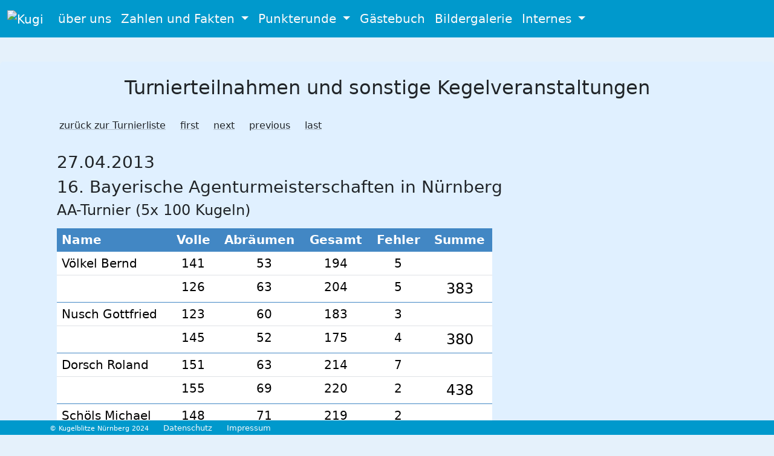

--- FILE ---
content_type: text/html; charset=UTF-8
request_url: https://kugelblitze-nuernberg.de/cgi/v2/turnierergebnis.cgi?id=1958
body_size: 3395
content:
<!DOCTYPE HTML>
<html>
<head>
      <meta charset="utf-8">
      <META NAME="language"    CONTENT="de">
      <META NAME="author"      CONTENT="Michael Sch&ouml;ls">
      <META NAME="copyright"   CONTENT="Michael Sch&ouml;ls">
      <META NAME="description" CONTENT="Webseite des Kegelclubs Kugelblitze N&uuml;rnberg. Infos &uuml;ber Punkterunde VFP, Termine uvm.">
      <META NAME="keywords"    CONTENT="Kegeln, N&uuml;rnberg, Kugelblitze, Lochkugel, Vollkugel, Breitensportkegeln, Freizeitkegeln, Kegelbahn, Spa&szlig;, Freizeit, Wettkampf">
      <META NAME="page-topic"  CONTENT="Kegeln">
      <META NAME="page-type"   CONTENT="Informationen, Termine, Ergebnisse">
      <META NAME="audience"    CONTENT="Kegler">
      <META NAME="robots"      CONTENT="index,follow">
      <meta name="googlebot-news" content="noindex">
      <meta name="geo.region" content="DE-BY" />
      <meta name="geo.placename" content="N&uuml;rnberg" />
      <meta name="geo.position" content="49.43543141237716;10.992641942288502" />
      <meta name="ICBM" content="49.43543141237716, 10.992641942288502" />
      <!--  
      <meta http-equiv="Content-Security-Policy" content="default-src 'self'; img-src 'self' data:; script-src 'self' 'nonce-' https://cdn.jsdelivr.net; style-src 'self' 'nonce-' https://cdn.jsdelivr.net; font-src 'self' https://cdn.jsdelivr.net; frame-src 'self' api.qrserver.com; ">
      -->  
      <meta name="viewport" content="width=device-width, initial-scale=1">
      <script src="/node_modules/bootstrap/dist/js/bootstrap.bundle.min.js?20241201"></script>
      <script src="/resources/jquery-3.7.1.min.js?20241201"></script>
      <script src="/resources/jBox-1.3.3/jBox.all.min.js?20241201"></script>
      <script src="/resources/jquery-confirm/jquery-confirm.min.js?20241201"></script>
      <script src="/resources/datatables.min.js?20241201"></script>
      <script src="/resources/eocjs-newsticker.js?20241201"></script>
      <script src="/resources/nav.js?202412011"></script>
      <link rel="stylesheet" href="/resources/kugelblitze.min.css?20240429">
      <link rel="stylesheet" href="/resources/jquery-confirm/jquery-confirm.min.css?20241201">
      <link rel="stylesheet" href="/resources/jBox-1.3.3/jBox.all.min.css?20241201">
      <link rel="stylesheet" href="/resources/datatables.min.css?20241201">
      <link rel="stylesheet" href="/resources/bootstrap-svg/bootstrap-icons.min.css?20241201">
      <link rel="stylesheet" href="/resources/eocjs-newsticker.css?20241201">
      <title>Turnierergebnisse</title>
     <!-- Custom styles for this template -->
</head>
<body class="">
<header>
      <nav class="navbar navbar-dark navbar-expand-lg  fixed-top bg-kugi-nav">
        <div class="container-fluid">
          <a class="navbar-brand" href="/cgi/v2/index.cgi">
            <img id="_kugi_nav" src="/images/v2/kugi-nav.gif" alt="Kugi">
          </a>
          <button class="navbar-toggler" type="button" data-bs-toggle="collapse" data-bs-target="#navbarSupportedContent" aria-controls="navbarSupportedContent" aria-expanded="false" aria-label="Toggle navigation">
            <span class="navbar-toggler-icon"></span>
          </button>
          <div class="collapse navbar-collapse" id="navbarSupportedContent">
            <ul class="navbar-nav me-auto mb-2 mb-lg-0">
                  <li class="nav-item">
                        <a class="nav-link fs-5 text-nowrap" href="/cgi/v2/ueberuns.cgi">&uuml;ber uns</a>
                  </li>
                  <li class="nav-item dropdown">
                        <a class="nav-link dropdown-toggle fs-5" href="#" role="button" data-bs-toggle="dropdown" aria-expanded="false">
                              Zahlen und Fakten
                        </a>
                        <ul class="dropdown-menu">
                              <li><a class="dropdown-item fs-5" href="/cgi/v2/trainingsergebnisse.cgi">Trainingsergebnisse</a></li>
                              <li><hr class="dropdown-divider"></li>
                              <li><a class="dropdown-item fs-5" href="/cgi/v2/punkteundpokalspiele.cgi">Punkte- und Pokalspiele</a></li>
                              <li><a class="dropdown-item fs-5" href="/cgi/v2/turniere.cgi">Pokalturniere und sonstige Veranstaltungen</a></li> 
                              <li><hr class="dropdown-divider"></li>
                              <li><a class="dropdown-item fs-5" href="/cgi/v2/einsaetze_in_punkte_und_pokalspielen.cgi">Anzahl Eins&auml;tze je Kegler(in)</a></li>
                              <li><a class="dropdown-item fs-5" href="/cgi/v2/schnittliste.cgi">Punkte- und Pokalspielschnitt</a></li>
                              <li><a class="dropdown-item fs-5" href="/cgi/v2/charts.cgi">Grafischer Ergebnisverlauf</a></li>
                              <li><a class="dropdown-item fs-5" href="/cgi/v2/strafgeldliste.cgi">Strafgeldliste Punkte- und Pokalspiele</a></li>                                   
                              <li><a class="dropdown-item fs-5" href="/cgi/v2/topeinzelergebnisse.cgi">Die besten Einzelergebnisse</a></li>
                              <li><a class="dropdown-item fs-5" href="/cgi/v2/topmannschaftsergebnisse.cgi">Die besten Mannschaftsergebnisse</a></li>
                        </ul>
                  </li>
                  <li class="nav-item dropdown">
                        <a class="nav-link dropdown-toggle fs-5" href="#" role="button" data-bs-toggle="dropdown" aria-expanded="false">
                              Punkterunde
                        </a>
                        <ul class="dropdown-menu">
                              <li><a class="dropdown-item fs-5" href="/cgi/v2/punkterunde.cgi">Ergebnisse aus der Punkterunde</a></li>
                              <li><a class="dropdown-item fs-5" href="/cgi/v2/tabellen.cgi">Tabellen</a></li>
                              <li><hr class="dropdown-divider"></li>
                              <li><a class="dropdown-item fs-5" href="/cgi/v2/ical.cgi">Terminübersicht</a></li>
                              <li><hr class="dropdown-divider"></li>
                              <li><a class="dropdown-item fs-5" href="/cgi/v2/spielberichtsbogen.cgi">Spielberichtsbogen drucken</a></li>
                        </ul>
                  </li>            
                  <li class="nav-item">
                        <a class="nav-link fs-5" href="/cgi/v2/guestbook.cgi">G&auml;stebuch</a>
                  </li>
                  <li class="nav-item">
                        <a class="nav-link fs-5" href="/cgi/v2/bildergalerie.cgi">Bildergalerie</a>
                  </li>   
                  <li class="nav-item dropdown">
                        <a class="nav-link dropdown-toggle fs-5" href="#" role="button" data-bs-toggle="dropdown" aria-expanded="false">
                              Internes
                        </a>
                        <ul class="dropdown-menu">
                              <li><a class="dropdown-item fs-5" href="/cgi/v2/admin-kassenbuch.cgi">                       
                                    <i class="bi bi-lock"></i>
                                    Kassenbuch</a>
                              </li>
                              <li><a class="dropdown-item fs-5" href="/cgi/v2/admin-anschriften.cgi">
                                    <i class="bi bi-lock"></i>
                                    Anschriften/Telefonnummern</a>
                              </li>
                              <li><hr class="dropdown-divider"></li>
                              <li><a class="dropdown-item fs-5" href="/cgi/v2/admin-internes.cgi">
                                    <i class="bi bi-lock"></i> 
                                    Administration</a>
                              </li>
                        </ul>
                  </li>      
            </ul>
          </div>
        </div>
      </nav>
</header>
      <div class="container-xxl content-container px-2 py-4 rounded ">
            <div class="">
      <div class="container-md">
            <div class="row justify-content-center">
                  <div class="col-auto text-center">
                        <h2>Turnierteilnahmen und sonstige Kegelveranstaltungen</h2>
                        <p class=""></p>
                  </div>
            </div>
            <div class="row p-3">
                  <div class="col-auto">
                        <a href="/cgi/v2/turniere.cgi" class="link-dark link-offset-2 link-underline-opacity-25 link-underline-opacity-100-hover">zur&uuml;ck zur Turnierliste</a>
                  </div>
                  <div class="col-auto">
                        <a href="/cgi/v2/turnierergebnis.cgi?id=2196" class="link-dark link-offset-2 link-underline-opacity-25 link-underline-opacity-100-hover">first</a>
                  </div>
                  <div class="col-auto">
                        <a href="/cgi/v2/turnierergebnis.cgi?id=2010" class="link-dark link-offset-2 link-underline-opacity-25 link-underline-opacity-100-hover">next</a>
                  </div>
                  <div class="col-auto">
                        <a href="/cgi/v2/turnierergebnis.cgi?id=1692" class="link-dark link-offset-2 link-underline-opacity-25 link-underline-opacity-100-hover">previous</a>
                  </div>
                  <div class="col-auto">
                        <a href="/cgi/v2/turnierergebnis.cgi?id=1602" class="link-dark link-offset-2 link-underline-opacity-25 link-underline-opacity-100-hover">last</a>
                  </div>
            </div>
            <div class="row justify-content-center">
                  <div class="col">
                  <div class="container ">
                        <div class="row pt-3">
                              <div class="col-auto">
                                    <h3>
                                          27.04.2013
                                    </h3>
                              </div>
                        </div>  
                        <div class="row">
                              <div class="col-auto">
                                    <h3>
                                          16. Bayerische Agenturmeisterschaften in Nürnberg 
                                    </h3>
                              </div>
                        </div>     
                        <div class="row pb-2">      
                              <div class="col-auto">    
                                    <h4>
                                           AA-Turnier (5x 100 Kugeln) 
                                    </h4>
                              </div>
                        </div>  
                        <div class="row  table-responsive">
                              <div class="col-sm-12 col-md-10 col-lg-8">      
                              <table class="table fs-5">
                                    <thead class="table table-kugi-blue">
                                          <tr>
                                                <th class="" scope="col">Name</th>                                    
                                                <th class="text-center" scope="col">Volle</th>
                                                <th class="text-center" scope="col">Abr&auml;umen</th>                                    
                                                <th class="text-center" scope="col">Gesamt</th>
                                                <th class="text-center" scope="col">Fehler</th>
                                                <th class="text-center" scope="col">Summe</th>
                                          </tr>
                                    </thead>   
                                    <tbody>
                                          <tr>
                                                <td class="text-nowrap">Völkel Bernd</td>   
                                                <td class="text-nowrap text-center">141</td>  
                                                <td class="text-nowrap text-center ps-4">53</td>  
                                                <td class="text-nowrap text-center">194</td> 
                                                <td class="text-nowrap text-center">5</td>     
                                                <td class="text-nowrap text-center"></td>                  
                                          </tr>
                                          <tr class="border-bottom border-kugi-blue">
                                                <td class="text-nowrap"></td>   
                                                <td class="text-nowrap text-center">126</td>  
                                                <td class="text-nowrap text-center ps-4">63</td>  
                                                <td class="text-nowrap text-center">204</td> 
                                                <td class="text-nowrap text-center">5</td>  
                                                <td class="text-nowrap text-center fs-4">383</td>      
                                          </tr>
                                          <tr>
                                                <td class="text-nowrap">Nusch Gottfried</td>   
                                                <td class="text-nowrap text-center">123</td>  
                                                <td class="text-nowrap text-center ps-4">60</td>  
                                                <td class="text-nowrap text-center">183</td> 
                                                <td class="text-nowrap text-center">3</td>     
                                                <td class="text-nowrap text-center"></td>                  
                                          </tr>
                                          <tr class="border-bottom border-kugi-blue">
                                                <td class="text-nowrap"></td>   
                                                <td class="text-nowrap text-center">145</td>  
                                                <td class="text-nowrap text-center ps-4">52</td>  
                                                <td class="text-nowrap text-center">175</td> 
                                                <td class="text-nowrap text-center">4</td>  
                                                <td class="text-nowrap text-center fs-4">380</td>      
                                          </tr>
                                          <tr>
                                                <td class="text-nowrap">Dorsch Roland</td>   
                                                <td class="text-nowrap text-center">151</td>  
                                                <td class="text-nowrap text-center ps-4">63</td>  
                                                <td class="text-nowrap text-center">214</td> 
                                                <td class="text-nowrap text-center">7</td>     
                                                <td class="text-nowrap text-center"></td>                  
                                          </tr>
                                          <tr class="border-bottom border-kugi-blue">
                                                <td class="text-nowrap"></td>   
                                                <td class="text-nowrap text-center">155</td>  
                                                <td class="text-nowrap text-center ps-4">69</td>  
                                                <td class="text-nowrap text-center">220</td> 
                                                <td class="text-nowrap text-center">2</td>  
                                                <td class="text-nowrap text-center fs-4">438</td>      
                                          </tr>
                                          <tr>
                                                <td class="text-nowrap">Schöls Michael</td>   
                                                <td class="text-nowrap text-center">148</td>  
                                                <td class="text-nowrap text-center ps-4">71</td>  
                                                <td class="text-nowrap text-center">219</td> 
                                                <td class="text-nowrap text-center">2</td>     
                                                <td class="text-nowrap text-center"></td>                  
                                          </tr>
                                          <tr class="border-bottom border-kugi-blue">
                                                <td class="text-nowrap"></td>   
                                                <td class="text-nowrap text-center">131</td>  
                                                <td class="text-nowrap text-center ps-4">62</td>  
                                                <td class="text-nowrap text-center">210</td> 
                                                <td class="text-nowrap text-center">2</td>  
                                                <td class="text-nowrap text-center fs-4">412</td>      
                                          </tr>
                                          <tr>
                                                <td class="text-nowrap">Schöls Ulla</td>   
                                                <td class="text-nowrap text-center">145</td>  
                                                <td class="text-nowrap text-center ps-4">78</td>  
                                                <td class="text-nowrap text-center">223</td> 
                                                <td class="text-nowrap text-center">1</td>     
                                                <td class="text-nowrap text-center"></td>                  
                                          </tr>
                                          <tr class="border-bottom border-kugi-blue">
                                                <td class="text-nowrap"></td>   
                                                <td class="text-nowrap text-center">138</td>  
                                                <td class="text-nowrap text-center ps-4">81</td>  
                                                <td class="text-nowrap text-center">226</td> 
                                                <td class="text-nowrap text-center">0</td>  
                                                <td class="text-nowrap text-center fs-4">442</td>      
                                          </tr>
                                          <tr class="fw-bolder fs-4">
                                                <td class="text-nowrap text-center"></td>   
                                                <td class="text-nowrap text-center">283</td>  
                                                <td class="text-nowrap text-center ps-4">159</td> 
                                                <td class="text-nowrap text-center">449</td>  
                                                <td class="text-nowrap text-center">1</td>  
                                                <td class="text-nowrap text-center">442</td>
                                          </tr>
                                    </tbody>    
                              </table>
                              <div class="fs-5">
                                    VZ-Nürnberg gewinnt den Titel des Bayerischen Mannschaftsmeisters. Auf den weiteren Plätzen folgten AA Regensburg und AA München I
                              </div>
                              <div class="fs-5">
                                    <p>Ulla gewinnt den 1. Platz in der Frauen-Wertung sowie den Titel des besten Einzelkeglers (in diesem Fall der Einzelkeglerin).Roland belegte den 3. Platz in der Einzelwertung Herren.</p>
<p>Der Gesamtturniersieg ging dieses Jahr erstmals an die Agentur Darmstadt!</p>
<p>&nbsp;</p>
<table style="width: 400px;" border="1" cellspacing="0" cellpadding="3">
<thead> 
<tr>
<td><strong>Platz</strong></td>
<td><strong>Mannschaft</strong></td>
<td><strong>Holz</strong></td>
<td><strong>Abr.</strong></td>
<td><strong>F.</strong></td>
</tr>
</thead> 
<tbody>
<tr>
<td>1</td>
<td>AA Darmstadt</td>
<td>2086</td>
<td>633</td>
<td>37</td>
</tr>
<tr>
<td>2</td>
<td>VZ N&uuml;rnberg</td>
<td>2055</td>
<td>652</td>
<td>31</td>
</tr>
<tr>
<td>3</td>
<td>AA Regensburg</td>
<td>2045</td>
<td>623</td>
<td>33</td>
</tr>
<tr>
<td>4</td>
<td>AA M&uuml;nchen I</td>
<td>2012</td>
<td>584</td>
<td>45</td>
</tr>
<tr>
<td>5</td>
<td>AA M&uuml;nchen II</td>
<td>1902</td>
<td>573</td>
<td>49</td>
</tr>
<tr>
<td>6</td>
<td>AA Bayreuth Hof</td>
<td>1815</td>
<td>536</td>
<td>62</td>
</tr>
</tbody>
</table>
                              </div>
                            </div> 
                        </div> 
                  </div>
                  </div> 
            </div> 
      </div>      
            </div>
      </div>
      <footer class="footer mt-auto  bg-kugi-nav">
        <div class="container">
            <div class="row">
                  <div class="col-auto">
                        <span class="fs-9"><small>&copy; Kugelblitze N&uuml;rnberg 2024</small></span>
                  </div>
                  <div class="col-auto">
                        <span class="fs-7"><small>
                             <a href="/cgi/v2/datenschutz.cgi" class="link-light link-offset-1 link-offset-1-hover link-underline link-underline-opacity-0 link-underline-opacity-75-hover">Datenschutz</a>  
                        </small></span>
                  </div>
                  <div class="col-auto">
                        <span class="fs-7"><small>
                              <a href="/cgi/v2/impressum.cgi" class="link-light link-offset-1 link-offset-1-hover link-underline link-underline-opacity-0 link-underline-opacity-75-hover">Impressum</a>
                        </small></span>
                  </div>
            </div>
        </div>
      </footer>
</body>
</html>


--- FILE ---
content_type: application/javascript
request_url: https://kugelblitze-nuernberg.de/resources/nav.js?202412011
body_size: 261
content:

      $(window).on("scroll", function(e) {
//       console.log( window.scrollY );
            if(window.scrollY > 0) {
                  $('.navbar').addClass('tiny');
                  $('.footer').addClass('invisible');
//                   $("#_kugi_nav").animate({height: '25px'}, 500, function() {
//                       // Animation complete.
//                     });
            }
            else {
//                   console.log( "animate to 70px" );
                  $('.navbar').removeClass('tiny');
                  $('.footer').removeClass('invisible');
//                   $("#_kugi_nav").animate({height: '70px'}, 500, function() {
//                       // Animation complete.
//                     });
            }
      });

